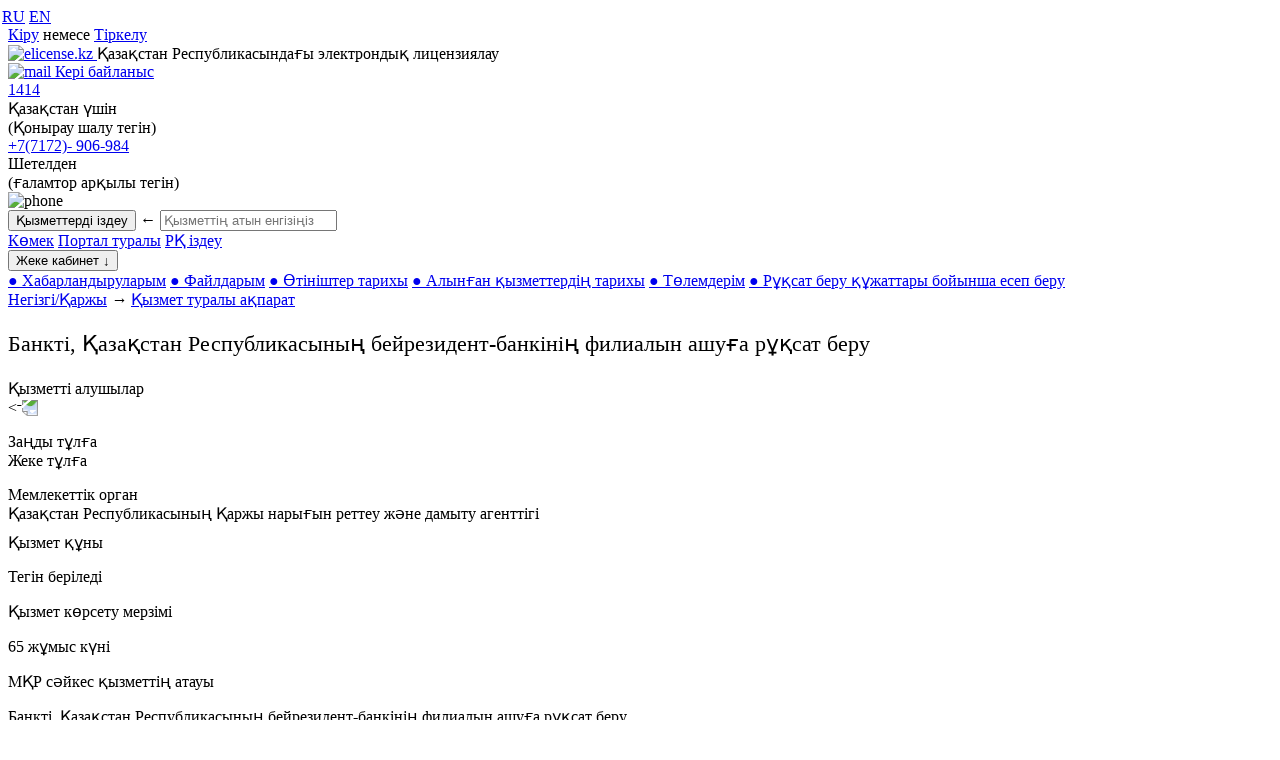

--- FILE ---
content_type: text/html; charset=utf-8
request_url: https://elicense.kz/LicensingContent/Passport?servicesType=El4&servicesParameters=%7B%22PackageCode%22%3A%222013.%D0%9D%D0%91.%D0%A017%22%2C%22ServiceCode%22%3A%222013.%D0%9D%D0%91.%D0%A017%22%2C%22VersionPackage%22%3A%221.0.3%22%2C%22OperationTypeId%22%3A%221%22%2C%22ActivityTypeCode%22%3A%22EL4-R13_NB17-V1%22%7D
body_size: 59203
content:
<!DOCTYPE html>


<html>
<head>
    <script type="text/javascript">
        var gUrl = "/";

        var ResourceStr = {
            StatementCheckFields: 'Жолақтарды толтыру дұрыстығын тексеріңіз',
            Message: 'Хабарламалар',
            Yes: 'Иә',
            No: 'Жоқ',
            ErrConnectionFailed: "Серверге қатынау әзірше мүмкін емес.",
            ErrUnhandledException: "Өнделмеген жағдай",
            ErrUnexpectedServerResponse: "Сервердің жауабы күтпегендей болды",
            Warning: 'Назар аударыңыз!',
            CertificateFailed: 'Тандап алған сертификат жүйеге кірген сертификатқа сай келмейді',
            CertPasswordFailed: 'Сіз терген пароль келтірілген сертификатқа сай келмейді',
            CertificateDataError: 'Сертификаттан мәліметтерді алу жүзеге аспады',
            JavaAppletFailed: 'Java қамтамасыз етуі браузерде қосылмаған. Қосыңыз немесе мына сілтеме бойынша <a href=\"http://java.com/ru/download/\" target=\"blank\"></a> Java- ны орнатып, сосын қайтадан осы бетке оралыңыз.',
            TitleEds: 'Электрондық-цифрлық қолтаңба',
            Chrome45Version: ' Google Chrome 45 интернет-браузерінің жаңа нұсқасында   NPAPI  плагиндерін қолдау тоқтатылған, осыған байланысты аталмыш браузерде Java БҚ қосу мүмкін емес болып отырғанын хабарлаймыз. Қызметті порталда әрі қарай алу үшін <a style="color: #0e689a;text-decoration: underline;" target="_blank" href="http://pki.gov.kz/index.php/ru/ncalayer">сілтеме</a> бойынша өту қажет. ',
            NCALayerError: ' <div>Криптовайдер жұмысындағы қате.</div><div>NCALayer қосымшасы іске қосылғанын тексеріңіз.<div> ',
            Permission: 'Рұқсат беру құжаттары',
            LicenseActivityType: 'Қызметті лицензиялау',
            LicenseImport: 'Импортқа арналған рұқсатнама',
            LicenseExport: 'Экспортты лицензиялау',
            LicenseImportSpecialityProduct: 'Белгілі тауарлар түрлерін импорттауды лицензиялау',
            LicenseExportSpecialityProduct: 'Белгілі тауарлар түрлерін экспеорттауды лицензиялау',
            Notifycation: 'Хабарлау тәртібі',
            PersonalDocuments: 'Пайдаланушының жүктелген құжаттары',
            CollapseAllLists: 'Тізімдерді жабу',
            ExpandAllLists: 'Тізімдерді ашу',
            MsgNoUserQuestions: 'Бұл тақырыпта сұрақтар жоқ.',
            ShowHideDetails : 'Показать/Скрыть детали'
        };
		
        var img_icons = {
            select_icon: '/Content/images/select_icon.png'
        };
    </script>
    <meta content="text/html; charset=UTF-8" http-equiv="Content-Type" />
    <meta name="google-site-verification" content="GaWdDaMqb9Qr5P114GHPr9ETuOJ_D7g9fsXMio5zSDg" />
    <meta name="yandex-verification" content="252bef7dd3bea174" />
    <meta name="viewport" content="width=device-width, initial-scale=0.35,user-scalable=1, shrink-to-fit=no">
    
    <meta name="theme-color" content="#085c98" />
    <link rel="shortcut icon" type="image/png" href="/Content/images/favicon.png" />
    

    <title>Қазақстан Республикасындағы электрондық лицензиялау
        
    Банкті, Қазақстан Республикасының бейрезидент-банкінің филиалын ашуға рұқсат беру

    </title>
    <link href="/Content/jquery-ui-3.4.1.custom.css?5" rel="stylesheet" />
    <link href="/Content/css/style.css?5" rel="stylesheet" />
    <link href="/Content/css/El3WizardStyles.css?5" rel="stylesheet" />

    <link href="/Content/TreeViewModel/Tree.css?5" rel="stylesheet" />

    <link href="/Content/css/new/style.css?5" rel="stylesheet">
    <link href="/Content/css/new/style-advanced-search-document.css?5" rel="stylesheet">
    

    <script type="text/javascript" src="/Scripts/libs/modernizr-2.7.1.min.js?4"></script>
    <script type="text/javascript" src="/Scripts/libs/jquery.js?4"></script>
    <script type="text/javascript" src="/Scripts/scripts.js?5"></script>
    <script type="text/javascript" src="/Scripts/js.js?4"></script>

    <script type="text/javascript" src="/Scripts/jquery.cookie.js?4"></script>

    <script type="text/javascript" src="/Resources/Helpers/PopupWindows.js?4"></script>

    <script type="text/javascript" src="/Scripts/knockout-3.1.0.debug.js?4"></script>
    <script type="text/javascript" src="/Scripts/GlobalVariable.js?4"></script>
    <script type="text/javascript" src="/Scripts/ViewModels/ServiceManager.js?4"></script>
    <script type="text/javascript" src="/Scripts/ViewModels/TreeViewModel.js?4"></script>

    <link href="/Content/tangoskin.css" rel="stylesheet" />
    <link href="/Content/StyleSheet1.css" rel="stylesheet" />
    <script type="text/javascript" src="/Scripts/jquery.jcarousel.min.js?4"></script>

    <script type="text/javascript" src="/Scripts/newJs/auth.js?4"></script>
    <script type="text/javascript" src="/Scripts/jquery-3.4.1.min.js?4"></script>
    <script type="text/javascript" src="/Scripts/jquery-ui-1.12.1.min.js?4"></script>
    <script type="text/javascript" src="/Scripts/newJs/content.js?4"></script>

    
    <link href="/Content/css/new/services-search-control.css?ver=1" rel="stylesheet">
    <script type="text/javascript" src="/Scripts/newJs/services-search-control.js?ver=2"></script>

    <script type="text/javascript">
        // адаптация стиля меню на главной странице
        function initToolbar() {
            $('.toolbar').css({
                'background-color': '#FFFFFF',
                'margin-bottom': '5px'
            });
            //
            $(".datePicker").datepicker({ showOn: 'both', buttonImage: "/Content/images/calendar.gif" });
            //
            if (localStorage.getItem('new-visually-impaired')) {
                $('body').addClass('new-visually-impaired');
                $('.new-toggle-visually-impaired').text('Сайттың қалыпты нұсқасы');
            } else {
                $('.new-toggle-visually-impaired').text('Нашар көрушілер режиміне көшу');
            }
            //
            $('.new-toggle-visually-impaired').click(function (e) {
                e.preventDefault();
                $('body').toggleClass('new-visually-impaired');
                let vi = $('body').hasClass('new-visually-impaired');
                $(this).text(vi ? 'Сайттың қалыпты нұсқасы' : 'Нашар көрушілер режиміне көшу');
                if (vi) {
                    localStorage.setItem('new-visually-impaired', true);
                } else {
                    localStorage.removeItem('new-visually-impaired');
                }
            });
        }
        
        
    </script>
    
    <link rel="stylesheet" href="/Content/css/new/passport.css?1">
    <script src="/Scripts/newJs/passport.js" type="text/javascript"></script>

    <script type="text/javascript">
        $(document).ready(function () {
            InitObjectTree();

            $('#licensiarSelector').bind('dialogclose', function(event) {
                $('#MasterPageBodyTag').removeClass('no-overflow-class');
                $('#licensiarSearch').remove();
            });
 	    
            $("#licensiarSearch").on("keyup", function() {
                var value = $(this).val().toLowerCase();
                $("ul li").filter(function() {
                    $(this).toggle($(this).text().toLowerCase().indexOf(value) > -1);
                    
                    if (value.length > 0)
                        $(this).removeClass('closed').addClass('open');
                    else
                        $(this).addClass('closed').removeClass('open');
                });
            });

            showPassportNotification();
        });

        function OnSelectItem(id, item) {
            if (item.itemType == 'RootItem')
                return;

            

            $.get('/LicensingContent/CheckLicensiar?pcode=2013.%D0%9D%D0%91.%D0%A017&scode=2013.%D0%9D%D0%91.%D0%A017&ver=1.0.3&operationId=1' + '&licensiarId=' + id )
                .done(function(data) {
                    if (data.success)
                        window.location = createServiceHref + '&licensiar.id=' + id + '&licensiarEl4=' + id;
                    else {
                        var htmlContent = '<span style="width: 100%;text-align: center;margin-bottom:20px;">Назар аударыңыз! Мемлекеттік органның лицензиарлар тізіміне қосылуына байланысты Мемлекеттік қызмет бойынша өтініш беру жоспарлы профилактикалық жұмыстар жүргізілгеннен кейін қолжетімді болады</span>';
			
                        $("#checkUserInformation").html(htmlContent);
                        $('#checkUserInfo').dialog({
                            title: 'Амал орындау мүмкін болмады ',
                            width: 400,
                            modal: true
                        });
                    }
                })
                .fail(function (data) {
                    alert("Failed on Create Request");
                    return;
                });
            
        }

        function InitObjectTree() {
            
            //user is not authorized.
            return;
            
            GlobalVariable.Editor.TreeViewModel = TreeViewInit({
                onSelectItemCallback: OnSelectItem,
                urlTree: '/TreeStructure/GetEl4LicensiarsTreeStructure',
                treeId: 'treeSection'
            });
            var params = JSON.parse('{"packageCode":"2013.НБ.Р17","serviceCode":"2013.НБ.Р17","packageVersion":"1.0.3","operationType":1}') ;
            GlobalVariable.Editor.TreeViewModel.load(params, function() {}, {expand : false, deep: 2, selectFirst: false});
        }

        function selectFile(fileName) {
            var link = '/Handlers/FileSystemDocumentHandler.ashx?code=' + fileName;
            fileHandler(link);
        }

        function fileHandler(link) {
            var windowWidth = 650;
            var myleft = (screen.width) ? (screen.width - windowWidth) / 2 : 100;
            var mytop = (screen.height) / 2;
            var params = 'width=' + windowWidth + ', resizable=no, status=no, scrollbars=no, toolbar=no, menubar=no, addressbar=no, modal=yes, top=' + mytop + ',left=' + myleft;
            window.open(link, '', params);
            return false;
        }

        function RemoveMainScrollFromPage() {
            $('#MasterPageBodyTag').addClass('no-overflow-class');
        }

        var createServiceHref;
		
        // показать список сайтов
        function showSiteList() {
            $('#sitesList').dialog({
                title: 'Аукцион өткізу туралы ақпарат',
                width: 600,
                height: 500,
                modal: true
            });
            return false;
        }

        // Заказать услугу онлайн
        function selectLicensiar(a, href) {
	        var callBackFn = function() { selectLicenisarFunction(a, href) };
            checkUserStatus(callBackFn);
        }

        function selectLicenisarFunction(a, href) {
            

            createServiceHref = href;

            
            RemoveMainScrollFromPage();
            $('#licensiarSelector').dialog({
                title: 'Лицензиарды таңдаңыз',
                width: 600,
                height: 500,
                modal: true,
            });
            $("#licensiarSearch").appendTo(".ui-dialog");
            
            return false;
        }

        function showNotification() {

        }
    </script>
    
    <style type="text/css">
        .licensiarInfo {
            padding-bottom: 10px
        }
    </style>

</head>

<body id="ctl00_MasterPageBodyTag" class="new-normal">

    <!--Самый верхний блок-->
    <div class="new-header-info">
        <div class="new-container">

            <!-- Выбор языка -->
            <div class="new-languages new-float-left" style="margin-left: -2rem">
                
                <a class="button-header new-active" href="/LicensingContent/Passport?servicesType=El4&servicesParameters=%7B%22PackageCode%22%3A%222013.%D0%9D%D0%91.%D0%A017%22%2C%22ServiceCode%22%3A%222013.%D0%9D%D0%91.%D0%A017%22%2C%22VersionPackage%22%3A%221.0.3%22%2C%22OperationTypeId%22%3A%221%22%2C%22ActivityTypeCode%22%3A%22EL4-R13_NB17-V1%22%7D&lang=kk">KZ</a>
                <a class="button-header " href="/LicensingContent/Passport?servicesType=El4&servicesParameters=%7B%22PackageCode%22%3A%222013.%D0%9D%D0%91.%D0%A017%22%2C%22ServiceCode%22%3A%222013.%D0%9D%D0%91.%D0%A017%22%2C%22VersionPackage%22%3A%221.0.3%22%2C%22OperationTypeId%22%3A%221%22%2C%22ActivityTypeCode%22%3A%22EL4-R13_NB17-V1%22%7D&lang=ru">RU</a>
                <a class="button-header " href="/LicensingContent/Passport?servicesType=El4&servicesParameters=%7B%22PackageCode%22%3A%222013.%D0%9D%D0%91.%D0%A017%22%2C%22ServiceCode%22%3A%222013.%D0%9D%D0%91.%D0%A017%22%2C%22VersionPackage%22%3A%221.0.3%22%2C%22OperationTypeId%22%3A%221%22%2C%22ActivityTypeCode%22%3A%22EL4-R13_NB17-V1%22%7D&lang=en">EN</a>
            </div>

            <div class="new-float-right">
                <!-- Панель пользователя -->
                
<div class="unauth">
    <a class="button-header" href="/Account/LogOn?returnUrl=%2FLicensingContent%2FPassport%3FservicesType%3DEl4%26servicesParameters%3D%257B%2522PackageCode%2522%253A%25222013.%25D0%259D%25D0%2591.%25D0%25A017%2522%252C%2522ServiceCode%2522%253A%25222013.%25D0%259D%25D0%2591.%25D0%25A017%2522%252C%2522VersionPackage%2522%253A%25221.0.3%2522%252C%2522OperationTypeId%2522%253A%25221%2522%252C%2522ActivityTypeCode%2522%253A%2522EL4-R13_NB17-V1%2522%257D"><u>Кіру</u></a>
    <span>немесе</span>
     <a class="button-header" href="/Account/Register"><u>Тіркелу</u></a>
</div>


<script type="text/javascript">
    function changeProfileType() {
        profileMask.show('Выполняется изменение типа профайла...');

        var data = {"__RequestVerificationToken" :  $('input:hidden[name="__RequestVerificationToken"]').val()};
        $.post("/Account/ChangeCurrentProfileType", data)
            .done(function (data) {
                profileMask.hide();
                if (!processChangeProfileTypeResponse(data))
                    return;

                profileMask.show('Жүктеу');
                location.reload();
            })
            .fail(function (data) {
                if (!processChangeProfileTypeResponse(data))
                    return;

                profileMask.hide();
                console.info(data);
            });
    }

    function processChangeProfileTypeResponse(result) {
        if (!result || !result.data)
            return true;

        if (typeof (result.data.isIp) != "undefined")
            document.getElementById('chkProfileSwitcher').checked = result.data.isIp;

        if (typeof (result.data.msg) != "undefined" && result.data.msg != null && result.data.msg.length > 0) {
            var htmlContent = '<span style="width: 100%;text-align: center;margin-bottom:20px;">'+result.data.msg+'</span>';

            $("#profileMsgBoxInformation").html(htmlContent);
            $('#profileMsgBox').dialog({
                title: 'Амал орындау мүмкін болмады ',
                width: 400,
                modal: true
            });

            return false;
        }

        return true;
    }

    var profileMask = {
        show: function(txt) {
            $("#profileMaskText").html(txt);
            $('#profileMask').dialog({
                title: 'Жүктеу',
                width: 300,
                modal: true,
                closeOnEscape: false,
                open: function(event, ui) {
                    $(".ui-dialog-titlebar-close", $(this).parent()).hide();
                }
            });
        },
        hide: function() {
            $('#profileMask').dialog('close');
        }
    }
</script>
            </div>
            <div class="new-float-right" style="padding-right: 35px">
                <!-- Версия для слабовидящих -->
                <a href="javascript:;" class="new-toggle-visually-impaired new-float-left button-header" id="button-visually-impaired"></a>
            </div>
            <div class="new-clearfix"></div>
        </div>
        <div class="new-clearfix"></div>
    </div>

    <!--Хедер с лого-->
    <div class="new-header-logo">
        <div class="new-container">
            <!-- Лого-->
            <a href="/" rel="noopener noreferrer" class="new-logo new-float-left">
                <img title="Қазақстан Республикасындағы электрондық лицензиялау" src="/Content/images/logo.png" alt="elicense.kz" style="width: 100%;">
                <!--метка Тестовый сайт-->
                
            </a>
            <span class="new-logo-text new-float-left">Қазақстан Республикасындағы электрондық лицензиялау</span>

            <div class="new-contact new-float-right">
                <!--Обратная связь-->
                <a href="/LicensingContent/Callback"
                    class="new-feedback new-float-right new-text-uppercase new-d-inline-block new-text-center" 
                    rel="noopener noreferrer">
                    <img src="/Content/svg/mail.svg" alt="mail" class="new-d-block">
                    Кері байланыс
                </a>
                <!--1414-->
                <div class="new-phones new-float-right">
                    <div class="new-first-div">
                        <a href="tel:1414" class="new-float-left" rel="noopener noreferrer">1414</a>
                        <div class="new-float-left">
                            Қазақстан үшін
                            <div class="new-free">(Қонырау шалу тегін)</div>
                        </div>
                        <div class="new-clearfix"></div>
                    </div>
                    <div class="new-second-div">
                        <a href="tel:77172906984" class="new-float-left" rel="noopener noreferrer">+7(7172)- 906-984
                        </a>
                        <div class="new-float-left">
                            Шетелден
                            <div class="new-free">(ғаламтор арқылы тегін)</div>
                        </div>
                        <div class="new-clearfix"></div>
                    </div>
                </div>
                <img src="/Content/svg/phone.svg" alt="phone" class="new-phone-img new-float-right">
                <div class="new-clearfix"></div>
            </div>
            <div class="new-clearfix"></div>
        </div>
    </div>

    <!--Панелька с личным кабинетом-->
    <div class="new-header-menu">
        <div class="new-container">
            <div class="new-menu">
                <!--Панель поиска-->
                <div class="searchbox-main new-header-menu-item">
                    <div class="searchbox-container">
                        <div class="searchbox-container-position-relative">
                            <!--fake fields for autocomplete="off" in Chrome-->
                            <input type="text" style="display: none"/>
                            <input type="password" style="display: none"/>
                            <!------------------------------------------------>

                            <button class="searchbox-button-main dropbtnInd new-text-uppercase">Қызметтерді іздеу</button>
                            <span class="searchbox-button-close search-text-close-input">&#8592;</span>
                            <input class="searchbox-text-input search-text-close-input" type="text" autocomplete="off" placeholder="Қызметтің атын енгізіңіз" />
                            <div class="searchbox-text-dropdown"></div>
                        </div>
                    </div>
                </div>

                <a href="/LicensingContent/Help" class="new-text-center new-text-uppercase new-header-menu-item" rel="noopener noreferrer">Көмек</a>
                <a href="/LicensingContent/AboutPortal" class="new-text-center new-text-uppercase new-header-menu-item" rel="noopener noreferrer">Портал туралы</a>
                <a href="/LicensingContent/SimpleSearchLicense" class="new-text-center new-text-uppercase new-header-menu-item" rel="noopener noreferrer">РҚ іздеу</a>
                <div id="LkBox" class="dropdown new-header-menu-item">
                    <button id="mainDropbtnIndLK" class="dropbtnInd new-text-uppercase">Жеке кабинет ↓</button>
                    <div id="myDropdownMainLK" class="dropdown-content">
                        <a href="/Alerts/MyAlerts" rel="noopener noreferrer">● Хабарландыруларым</a>
                        <a href="/Personal/MyFiles" rel="noopener noreferrer">● Файлдарым</a>
                        <a href="/LicensingContent/SimpleSearchRequest" rel="noopener noreferrer">● Өтініштер тарихы</a>
                        <a href="/Licenses/Index?documentType=License" rel="noopener noreferrer">● Алынған қызметтердің тарихы</a>
                        <a href="/Personal/MyPayments" rel="noopener noreferrer">● Төлемдерім</a>
                        <a href="/Licenses/LicenseReports" rel="noopener noreferrer">● Рұқсат беру құжаттары бойынша есеп беру</a>
                    </div>
                </div>
            </div>
        </div>
    </div>

    <!--Меню навигации-->
    <div class="new-content new-lk">
        <div class="new-container">
            <div class="new-breadcrumbs">
                
    
<div>
	<a href="/" title="Негізгі/Қаржы">Негізгі/Қаржы</a>
				
				<em>→</em>

			
				<a href="#" class="current" title="Банкті, Қазақстан Республикасының бейрезидент-банкінің филиалын ашуға рұқсат беру">Қызмет туралы ақпарат</a>
			
</div>

            </div>
        </div>
    </div>

    <!-- Контейнер сразу за шапкой -->
    
    <!-- todo: Убрать - не используются -->
    
    <!-- Основной контент -->
    <div class="new-main-content">
        
    <div class="new-content new-passport">
        <div class="new-container">
            <div class="new-passport-wrapper">
                <div class="new-passport-title">
                    
                    <p class="new-title" style="font-size: 22px;">Банкті, Қазақстан Республикасының бейрезидент-банкінің филиалын ашуға рұқсат беру</p>
                    
                </div>
                <div class="new-passport-left" id="left-side">
                    <div class="new-passport-detail">
                        <div class="new-passport-detail-text">
                            <!-- Типы пользователей, для которых обслуживается услуга. -->
                            <div class="service-arrow-button-dropdown">
                                <div style="margin-top: 15px">Қызметті алушылар</div>
                                <img class="arrow-button-reverse" id="arrow-button-reverse-id" src="/Content/svg/breadcrumb-arrow.svg" style="transform: rotate(180deg); cursor: pointer" alt="->">
                            </div>
                            <div>
                                <p>Заңды тұлға<br/>
Жеке тұлға<br/></p>
                            </div>
                        </div>
                        <!-- Обслуживающее ведомство -->
                        
                        <div class="new-passport-detail-text">
                            <div>Мемлекеттік орган</div>
                            
                            <div class="licensiarInfo">Қазақстан Республикасының Қаржы нарығын реттеу және дамыту агенттігі</div>
                                
                        </div>
                        

                        <!-- Гос пошлина -->
                        <div class="new-passport-detail-text">
                            <div>Қызмет құны</div>
                            <p>Тегін беріледі</p>
                        </div>

                        <!-- Срок оказания услуги -->
                        
                        <div class="new-passport-detail-text">
                            <div>Қызмет көрсету мерзімі</div>
                            <p style="width: 250px; word-wrap: break-word;">65  жұмыс күні</p>
                        </div>
                            
                        
                        <!-- Описание -->
                        

                        <!-- Наименование услуги согласно РГУ -->
                        
                        <div class="new-passport-detail-text">
                            <div>МҚР сәйкес қызметтің атауы</div>
                            <p>Банкті, Қазақстан Республикасының бейрезидент-банкінің филиалын ашуға рұқсат беру</p>
                        </div>
                        

                        <!-- Скачиваемые доки -->
                        
                        <div class="new-passport-detail-text">
                            <div>Жүктелетін құжаттар</div>
                            <div id="download">
                                <ul>
                                    
                                    <li>
                                        <a target='_blank' href='DownloadFile?service=2013.НБ.Р17&version=1.0.3&name=2013.НБ.Р17.ВНЕП V.1.01.03.pdf' rel='noopener noreferrer' >Пайдаланушыға арналған нұсқау</a>
                                    </li>
                                    
                                </ul>
                            </div>
                        </div>
                        

                        <!-- НПА -->
                        
                        <div class="new-passport-detail-text">
                            <div>Нормативтік құқықтық актілер</div>
                            <div id="download">
                                <ul>
                                    
                                    <li>
                                        <div><a href="https://adilet.zan.kz/rus/docs/V2000020228#z4" target="_blank" rel="noopener noreferrer">Мемлекеттік қызмет көрсету ережесі</a></div>
                                    </li>
                                    
                                </ul>
                            </div>
                        </div>
                        
                    </div>
                </div>
                <div class="new-passport-left" style="width: 6%; display: none" id="new-left-side">
                    <div class="new-passport-detail">
                        <div>
                            <img class="arrow-button" style="cursor: pointer" id="arrow-button-id" src="/Content/svg/breadcrumb-arrow.svg" alt="->">
                        </div>
                        <div class="new-passport-detail-text" style="height: 380px; text-align: -moz-center;">
                        </div>
                    </div>
                </div>
                <div class="new-passport-right" id="right-side">
                    <hr>
                    <!-- Кнопка подачи заявления -->
                    

<div class="passport-flex">
    <div class="passport-text passport-arrow-text-error">
        <p style="color: red">Қызмет онлайн көрсетілуі үшін авторизациялаудан өту қажет</p>
    </div>
    <div class="new-passport-right passport-arrow">
        <a class="new-order-online" 
            style="cursor: pointer"
            href="/Account/LogOn?returnUrl=/LicensingContent/Passport?servicesType=El4&servicesParameters=%7B%22PackageCode%22%3A%222013.%D0%9D%D0%91.%D0%A017%22%2C%22ServiceCode%22%3A%222013.%D0%9D%D0%91.%D0%A017%22%2C%22VersionPackage%22%3A%221.0.3%22%2C%22OperationTypeId%22%3A%221%22%2C%22ActivityTypeCode%22%3A%22EL4-R13_NB17-V1%22%7D">
            Қызметке онлайн тапсырыс беру
        </a>
    </div>
</div>

                    <hr>

                    <!-- Раздел требуемых документов -->
                    

<div role="main">

    <div class="new-passport-detail-title" style="margin-top: 1rem; margin-left: 2rem;">Өтінішті жолдау үшін келесі құжаттар талап етіледі</div>
    <div class="new-passport-detail-info">

        
        <a href="#ul" class="active local">Заңды тұлғалар үшін</a>
        <br />
        
        <a href="#fl" class="local">Жеке тұлғалар үшін</a><br />
        
        <br />
        
        <div class="new-passport-detail-info-title">Заңды тұлғалар үшін</div>
        <div id="ul">
            
            <ol class="numeric">
                
                <li>
                    Қазақстан Республикасының Банктер жәнебанк қызметі туралы Заңының 20 бабының талаптарына сәйкес банктің басшы қызметеріне ұсынылатын тұлғалардың  құжаттары (міндетті түрде, біліктілік талапта)									
                </li>
                
                <li>
                    Банктер туралы заңның 17-1-бабында көзделген өтініш пен бизнес-жоспарды қоспағанда, көрсетілетін қызметті алушының банктің немесе банк холдингінің ірі қатысушысы мәртебесін алу қажеттілігі болған жағдайда, Банктер туралы заңның 17-1-бабына сәйкес ұсынылатын құжаттар мен мәліметтер (міндетті түрде, біліктілік талапта)									
                </li>
                
                <li>
                    Қағидалардың 1-қосымшасына сәйкес көрсетілетін қызметті алушының ЭЦҚ-мен куәландырылған электрондық құжат нысанындағы өтініш (міндетті түрде)(Мәліметтер нысаны)									
                </li>
                
                <li>
                    «Заңды тұлғаларды мемлекеттік тіркеу және филиалдар мен өкілдіктерді есептік тіркеу туралы» Қазақстан Республикасы Заңының 6-бабында көзделген құжаттар (міндетті түрде)									
                </li>
                
                <li>
                    «Бағалы қағаздар рыногы туралы» Қазақстан Республикасы Заңының 11-бабы 4-тармағының 2) және 5) тармақшаларында көзделген құжаттар қоса берілуге тиiс. Акционерлік қоғамның құрылтайшылары арасында орналастырылатын жарияланған акцияларға ақы төленгенін растайтын құжаттарды өтініш беруші заңды тұлға мемлекеттік тіркелген күннен бастап үш жұмыс күнінен кешіктірмей ұсынады (міндетті түрде, біліктілік талапта)									
                </li>
                
                <li>
                    Акцияларды сатып алу шарттары мен тәртібін, сондай-ақ акцияларды сатып алу үшін пайдаланылатын көздер мен қаражатты  растайтын құжаттардың көшірмелері қоса берілуге тиiс. Заңның 17-1-бабы 4-тармағының 1) тармақшасында көрсетілген қаражат банктің акцияларды сатып алу үшін пайдаланылатын қаражат көзі болып табылады (міндетті түрде, біліктілік талапта)									
                </li>
                
                <li>
                    Заңның 11-1-бабында көзделген тәртіппен құжаттар мен мәліметтер (міндетті түрде, біліктілік талапта)									
                </li>
                
                <li>
                    Банктің атқарушы органы орналасқан елді мекенде   автоматтандырылған банктік ақпараттық жүйеге орталықтандырылған қолжетімділік бар меншікті   үй-жайының болуын растайтын  мәліметтер мен құжаттар қоса берілуге тиiс, бұл жүйеге қойылатын талаптар уәкілетті органның нормативтік құқықтық актісінде  көзделеді» (міндетті түрде, біліктілік талапта)									
                </li>
                
                <li>
                    Құрылтай жиналысының нотариат куәландырған және Қазақстан Республикасының заңнамасында белгiленген тәртiппен ресiмделген жиналысы хаттамасының электрондық көшірмесі (міндетті түрде, біліктілік талапта)									
                </li>
                
                <li>
                    Тиісті мемлекеттің көрсетілетін қызметті берушісінің осы тұлғаға Қазақстан Республикасының резидент банкінің акцияларын иеленуге рұқсат етілгендігі туралы жазбаша хабарламасының электрондық көшірмесі (Қазақстан Республикасының бейрезидент банктері үшін – банктік қадағалау органының) не тиісті мемлекеттің уәкілетті органының (Қазақстан Республикасының бейрезидент банктері үшін – банктік қадағалау органының) көрсетілген құрылтайшы мемлекетінің заңнамасы бойынша мұндай рұқсаттың талап етілмейтіндігі (Қазақстан Республикасының бейрезидент құрылтайшылары үшін) туралы өтінішінің электрондық көшірмесі (міндетті түрде, біліктілік талапта)									
                </li>
                
                <li>
                    Мемлекеттік көрсетілетін қызмет стандартына 2-қосымшаға сәйкес нысан бойынша банктің жарғылық капиталындағы үлесі 10 (он) пайыздан аз құрылтайшы – заңды тұлға туралы мәліметтердің электрондық көшірмелері (міндетті түрде)									
                </li>
                
                <li>
                    құрылтайшылар құжаттарға қол қоюға өкілеттік берген адам бекіткен, осы Мемлекеттік көрсетілетін қызмет стандартына 3-қосымшаға сәйкес талаптар ескерілген, жаңадан құрылатын банктің бизнес-жоспарының электрондық көшірмесі (міндетті түрде)(Мәліметтер нысаны)									
                </li>
                
            </ol>
            
        </div>
        
        <br />

        
        <div class="new-passport-detail-info-title">Жеке тұлғалар үшін</div>
        <div id="fl">
            
            <ol class="numeric">
                
                <li>
                    Қазақстан Республикасының Банктер жәнебанк қызметі туралы Заңының 20 бабының талаптарына сәйкес банктің басшы қызметеріне ұсынылатын тұлғалардың  құжаттары (міндетті түрде, біліктілік талапта)									
                </li>
                
                <li>
                    Банктер туралы заңның 17-1-бабында көзделген өтініш пен бизнес-жоспарды қоспағанда, көрсетілетін қызметті алушының банктің немесе банк холдингінің ірі қатысушысы мәртебесін алу қажеттілігі болған жағдайда, Банктер туралы заңның 17-1-бабына сәйкес ұсынылатын құжаттар мен мәліметтер (міндетті түрде, біліктілік талапта)									
                </li>
                
                <li>
                    Қағидалардың 1-қосымшасына сәйкес көрсетілетін қызметті алушының ЭЦҚ-мен куәландырылған электрондық құжат нысанындағы өтініш (міндетті түрде)(Мәліметтер нысаны)									
                </li>
                
                <li>
                    «Заңды тұлғаларды мемлекеттік тіркеу және филиалдар мен өкілдіктерді есептік тіркеу туралы» Қазақстан Республикасы Заңының 6-бабында көзделген құжаттар (міндетті түрде)									
                </li>
                
                <li>
                    «Бағалы қағаздар рыногы туралы» Қазақстан Республикасы Заңының 11-бабы 4-тармағының 2) және 5) тармақшаларында көзделген құжаттар қоса берілуге тиiс. Акционерлік қоғамның құрылтайшылары арасында орналастырылатын жарияланған акцияларға ақы төленгенін растайтын құжаттарды өтініш беруші заңды тұлға мемлекеттік тіркелген күннен бастап үш жұмыс күнінен кешіктірмей ұсынады (міндетті түрде, біліктілік талапта)									
                </li>
                
                <li>
                    Акцияларды сатып алу шарттары мен тәртібін, сондай-ақ акцияларды сатып алу үшін пайдаланылатын көздер мен қаражатты  растайтын құжаттардың көшірмелері қоса берілуге тиiс. Заңның 17-1-бабы 4-тармағының 1) тармақшасында көрсетілген қаражат банктің акцияларды сатып алу үшін пайдаланылатын қаражат көзі болып табылады (міндетті түрде, біліктілік талапта)									
                </li>
                
                <li>
                    Заңның 11-1-бабында көзделген тәртіппен құжаттар мен мәліметтер (міндетті түрде, біліктілік талапта)									
                </li>
                
                <li>
                    Банктің атқарушы органы орналасқан елді мекенде   автоматтандырылған банктік ақпараттық жүйеге орталықтандырылған қолжетімділік бар меншікті   үй-жайының болуын растайтын  мәліметтер мен құжаттар қоса берілуге тиiс, бұл жүйеге қойылатын талаптар уәкілетті органның нормативтік құқықтық актісінде  көзделеді» (міндетті түрде, біліктілік талапта)									
                </li>
                
                <li>
                    Құрылтай жиналысының нотариат куәландырған және Қазақстан Республикасының заңнамасында белгiленген тәртiппен ресiмделген жиналысы хаттамасының электрондық көшірмесі (міндетті түрде, біліктілік талапта)									
                </li>
                
                <li>
                    Тиісті мемлекеттің көрсетілетін қызметті берушісінің осы тұлғаға Қазақстан Республикасының резидент банкінің акцияларын иеленуге рұқсат етілгендігі туралы жазбаша хабарламасының электрондық көшірмесі (Қазақстан Республикасының бейрезидент банктері үшін – банктік қадағалау органының) не тиісті мемлекеттің уәкілетті органының (Қазақстан Республикасының бейрезидент банктері үшін – банктік қадағалау органының) көрсетілген құрылтайшы мемлекетінің заңнамасы бойынша мұндай рұқсаттың талап етілмейтіндігі (Қазақстан Республикасының бейрезидент құрылтайшылары үшін) туралы өтінішінің электрондық көшірмесі (міндетті түрде, біліктілік талапта)									
                </li>
                
                <li>
                    Мемлекеттік көрсетілетін қызмет стандартына 1-қосымшаға сәйкес нысан бойынша банктің жарғылық капиталындағы үлесі 10 (он) пайыздан аз құрылтайшы – жеке тұлға туралы мәліметтердің электрондық көшірмелері (міндетті түрде)									
                </li>
                
                <li>
                    құрылтайшылар құжаттарға қол қоюға өкілеттік берген адам бекіткен, осы Мемлекеттік көрсетілетін қызмет стандартына 3-қосымшаға сәйкес талаптар ескерілген, жаңадан құрылатын банктің бизнес-жоспарының электрондық көшірмесі (міндетті түрде)(Мәліметтер нысаны)									
                </li>
                
            </ol>
            
        </div>
        

        <br />
        
    </div>
</div>

                    <!-- Раздел видеоинструкции -->
                    

<div role="main">
    
</div>

<script id='treeNode' type='text/html'>
	<li data-bind='css:itemCssClasses, click: toggleOpen, clickBubble: false'> 
		<ins></ins>
		<span class='caption' data-bind='text:text, css: {selected:isSelected}, click:toggleSelection, clickBubble: false, event: { dblclick: doubleClick }'></span>
		<ul data-bind='template: {name:"treeNode", foreach: children}'>
		</ul>
		<div class="loader" data-bind='visible: process'>
		</div>
	</li>
</script>

<style type="text/css">
    span.caption {
        padding-left: 35px !important;
    }

</style>

                    <div id="sitesList" style="display: none">
                        <div style="margin-right: 8px">
                            <div id="auctionSection">
                                
                            </div>
                        </div>
                    </div>

                    <div id="licensiarSelector" style="display: none">
                        <div style="margin-right: 8px">
                            <div id="treeSection">
                                

<div>
    <input id="licensiarSearch" type="text" placeholder="Поиск..." />        
</div>
<div class='tree'>
	<ul data-bind='template: {name:"treeNode", foreach: children}'>
	</ul>
	<div class="loader" data-bind='visible: process'>
	</div>
	<div data-bind='visible: IsEmpty() && !process()'>
		<div class="search-result-empty">
			<div>
				<i class="fa fa-info-circle"></i>
				Нет данных для отображения
			</div>
		</div>
	</div>
</div>
                            </div>
                        </div>
                    </div>

                    <div id="checkUserInfo" style="display: none">
                        <div style="margin-right: 8px">
                            <div id="checkUserInformation">
                            </div>
                        </div>
                    </div>
	                

<div id="updateProfileMask" style="display: none">
	<div style="margin-right: 8px">
		<div id="updateProfileMaskText"></div>
	</div>
</div>

<div id="updateProfileCheckUserInfo" style="display: none">
	<div style="margin-right: 8px">
		<div id="updateProfileCheckUserInformation">
		</div>
	</div>
</div>

<script type="text/javascript">
	function checkUserStatus(onSuccessCallBack, onFailCallBack) {
		const loadingupdateProfileMask = '<div style="text-align: center;margin-bottom:20px;"><img src="/Content/img/loading.gif"><br/>Выполняется обновление профайла, пожалуйста подождите</img></div>';

		$("#updateProfileMaskText").html(loadingupdateProfileMask);
		$('#updateProfileMask').dialog({
			title: 'Жүктеу',
			width: 300,
			modal: true,
			closeOnEscape: false,
			open: function (event, ui) {
				$(".ui-dialog-titlebar-close", $(this).parent()).hide();
			}
		});

		$.post({
			url: '/LicensingContent/UpdateUserProfileFromGbdAndInis',
			dataType: 'json'
		})
		.done(function(response){
			if (typeof (response) == "string" && response.length == 0) {
				onSuccessCallBack();
				return;
			}

			showUpdateProfileErrorMessage(response, onFailCallBack);
		})
		.fail(function(jqXHR, textStatus, errorThrown){
			showUpdateProfileErrorMessage('При обновлении профайла возникла непредвиденная ошибка. Повторите попытку позднее или обратитесь в службу поддержки.', onFailCallBack);
		})
		.always(function(){
			$('#updateProfileMask').dialog('close');
		});


		const showUpdateProfileErrorMessage = function (err, onFailCallBack){
			$("#updateProfileCheckUserInformation").html(err);
			$('#updateProfileCheckUserInfo').dialog({
				title: 'Назар аударыңыз!',
				width: 300,
				modal: true,
				close: function () {
					if (onFailCallBack != null && typeof (onFailCallBack) != "undefined")
						onFailCallBack();
				}
			});
		}
	}
</script>

<div id="passportNotification">
    <div style="margin-right: 8px; display: flex;">
        <div id="passportNotificationText" style="display: inline-block">
        </div>
    </div>
</div>

<script type="text/javascript">
    function showPassportNotification() {
        
    }
</script>

<style type="text/css">
    #passportNotification {
        display: none;
    }
    #passportNotificationText {
        text-align: justify;
        letter-spacing: 0.4px;
    }

    .smallText {
        font-size: 12px;
    }

    @media only screen and (max-device-width: 480px) {
        .smallText {
            font-size: 22px !important;
        }
    }
</style>
                </div>
            </div>
            <div class="new-clearfix"></div>
        </div>
    </div>

    </div>
    <!-- Новости -->
    
    <!-- todo: Убрать - не используются -->
    
    <!-- Инфо -->
    
    <!-- Баннеры -->
    

    <!--Футер-->
    <div class="new-footer">
        <div class="new-container">
            <div>
                <div id="FooterLinks"></div>
                <div class="new-float-right">
                    <div class="new-float-left">
                        <div class="new-social" style="text-align: right">
                            
                            <div class="map-site-text" style="color: #858585; text-align: right">Әлеуметтік желілер</div>
                            <a href="https://facebook.com/egovkz" target="_blank" rel="noopener noreferrer">
                                <img src="/Content/svg/facebook.svg" alt="facebook">
                            </a>
                            <a href="https://instagram.com/egov.kz/" target="_blank" rel="noopener noreferrer">
                                <img src="/Content/svg/instagram.svg" alt="instagram">
                            </a>
                            <a href="https://vk.com/egovkz" target="_blank" rel="noopener noreferrer">
                                <img src="/Content/svg/vk.svg" alt="vk">
                            </a>
                            <a href="https://youtube.com/c/EgovKzPortal" target="_blank" rel="noopener noreferrer">
                                <img src="/Content/svg/youtube.svg" alt="youtube">
                            </a>
                        </div>
                        <div class="new-email" style="text-align: right">
                            <span>E-mail:</span>
                            <a href="mailto:support@goscorp.kz" rel="noopener noreferrer">support@goscorp.kz</a>
                        </div>
                        
                        <!-- Start CountZero code  -->
                        <span id="_zero_73114">
                            <a href="https://zero.kz/?s=73114" target="_blank" rel="noopener noreferrer">
                                <img src="https://c.zero.kz/z.png?u=73114" width="88" height="31" alt="ZERO.kz" title=" ZERO.kz: Слева место в казахстанском рейтинге,
  справа количество казахстанских просмотров в сутки,
  количество казахстанских посетителей в сутки,
  всех посетителей сейчас на сайте" />
                            </a>
                        </span>
                        <!-- End CountZero code  -->
                        
                    </div>
                    <div class="new-clearfix"></div>
                </div>
                <div class="new-clearfix"></div>
            </div>
            <div class="new-copyright">
                <span class="new-copyright-text new-d-inline-block" style="text-align: center; color: #858585">&copy; Қазақстан Республикасындағы электрондық лицензиялау</span>
            </div>
        </div>
    </div>
    
    <!--Окошко с сообщением-->
    <div id="userInfoWnd" style="display: none">
        <div style="margin-right: 8px">
            <div id="userInformationWnd">
            </div>
        </div>
    </div>

<input name="__RequestVerificationToken" type="hidden" value="6ch7Vs1r2xp2EyfV3TrBnL6FaHbVVok9sOQdmpiJmtvJAFidEiPs0L8Sr/IJsCgLNvPhYo5AYnnJ2tfU9hoRtFw57iuL2OIZCae7Qem+/MGO/kTm/W5AoVCZX9cj8dYhtKn5IQ==" />
<script type="text/javascript">var newJs_script_lng = 'kk';</script>
<script type="text/javascript" src="/Scripts/newJs/script.js?5"></script>
<script type="text/javascript" src="/Scripts/newJs/perforating-message.js?5"></script>
<script type="text/javascript" src="/Scripts/newJs/dropdown-profile.js?5"></script>
<script type="text/javascript">

    initToolbar();
    serviceSearcherControl.changeLanguage('kk');
    serviceSearcherControl.init();
    dropdownInitial('mainDropbtnIndLK', 'myDropdownMainLK');

    $(document).mouseup(function(e)
    {
        var lists = ['myDropdownMain', 'myDropdownMainLK'];
        lists.forEach(element => {
            var container = $('#' + element);
            if (!container.is(e.target) && container.hasClass('show') && container.has(e.target).length === 0)
                container.removeClass('show');
        });
    });
</script>
<script type="text/javascript" src="/Scripts/jquery.ui.datepicker-kk.js"></script>

    <!--Кенес начало-->
    <link rel="stylesheet" href="https://kenes.1414.kz/static/widget/app.css">
    <vue-widget domain="https://kenes.1414.kz" />
    <script defer src="https://kenes.1414.kz/static/widget/app.js"></script>
    <!--Кенес конец-->

    <script type='text/javascript'>
        // ZERO.kz counter
        var _zero_kz_ = _zero_kz_ || [];
        _zero_kz_.push(["id", 73114]);
        // Цвет кнопки
        _zero_kz_.push(["type", 1]);
        // Проверять url каждые 200 мс, при изменении перегружать код счётчика
        _zero_kz_.push(["url_watcher", 200]);

        (function () {
            var a = document.getElementsByTagName("script")[0],
                s = document.createElement("script");
            s.type = "text/javascript";
            s.async = true;
            s.src = "https://c.zero.kz/z.js";
            a.parentNode.insertBefore(s, a);
        })();
        // End ZERO.kz counter

        //google-analytics counter
        var _gaq = _gaq || [];
        _gaq.push(['_setAccount', 'UA-31013722-1']);
        _gaq.push(['_setDomainName', 'elicense.kz']);
        _gaq.push(['_trackPageview']);
        (function () {
            var ga = document.createElement('script');
            ga.type = 'text/javascript';
            ga.async = true;
            ga.src = 'https://ssl.google-analytics.com/ga.js';
            var s = document.getElementsByTagName('script')[0];
            s.parentNode.insertBefore(ga, s);
        })();

        // *** Start Yandex.Metrika counter ***
        (function (m, e, t, r, i, k, a) {
            m[i] = m[i] || function () { (m[i].a = m[i].a || []).push(arguments); };
            m[i].l = 1 * new Date();
            k = e.createElement(t), a = e.getElementsByTagName(t)[0], k.async = 1, k.src = r, a.parentNode.insertBefore(k, a)
        })(window, document, "script", "https://mc.yandex.ru/metrika/tag.js", "ym");

        ym(51365566, "init", {
            id: 51365566,
            clickmap: true,
            trackLinks: true,
            accurateTrackBounce: true,
            webvisor: true
        });
        // *** End Yandex.Metrika counter ***
    </script>

    <noscript>
        <div>
            <img src="https://mc.yandex.ru/watch/51365566" style="position: absolute; left: -9999px;" alt="" />
        </div>
    </noscript>
    <!-- /Yandex.Metrika counter -->
    </body>
</html>
